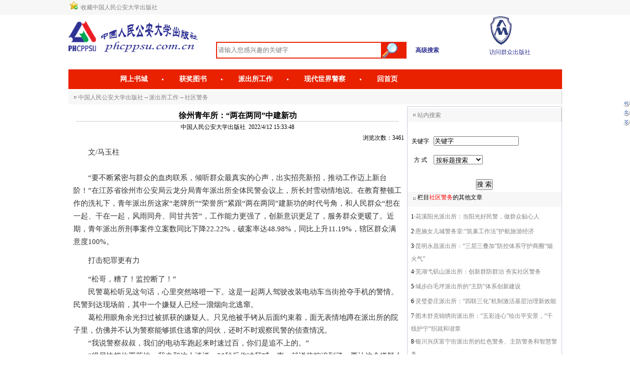

--- FILE ---
content_type: text/html; charset=utf-8
request_url: http://phcppsu.com.cn/news/show.aspx?id=9129
body_size: 17380
content:


<!DOCTYPE html PUBLIC "-//W3C//DTD XHTML 1.0 Transitional//EN" "http://www.w3.org/TR/xhtml1/DTD/xhtml1-transitional.dtd">

<html xmlns="http://www.w3.org/1999/xhtml">
<head><title>
	徐州青年所：“两在两同”中建新功
</title><link href="../css/base.css" rel="stylesheet" type="text/css" /><link href="../css/layout.css" rel="stylesheet" type="text/css" />
<style type="text/css">
div,form,img,ul,ol,li,dl,dt,dd {margin: 0; padding: 0; border:0; }
h1,h2,h3,h4,h5,h6 {margin:0; padding:0; font-size:12px; font-weight:normal;}
li{list-style-type:none;}
.endPageVote{clear:both; padding:0 0 0 130px;}
.endPageVote ul{}
.endPageVote li{float:left; width:65px; height:68px; padding:0 40px 0 0;background:url(../images/end_n_bg2.gif) center no-repeat;}
.endPageVote h2{ font-family:Arial; font-weight:bold; font-size:16px; padding:11px 0 0 30px; clear:both;}
.endPageVote h3{ clear:both; padding:2px 0 0 29px;}
.endPageVote .h{height:40px; clear:both;}
.endPageVote .h img{margin:15px 3px 0 0;}
.endPageVote a{color:#000;}
.endPageVote a:visited{color:#000;}
.endPageVote a:hover{color:#bc2931;}

.artibody {
	PADDING-BOTTOM: 30px;FONT-SIZE: 15px; MARGIN: 5px 5px; LINE-HEIGHT: 26px;color:#333333;FONT-FAMILY: "微软雅黑","宋体";
}
.artibody P {
	LINE-HEIGHT: 26px; MARGIN: 0px 0px 12px; FONT-SIZE: 15px;color:#333333;FONT-FAMILY: "微软雅黑","宋体";
}
.artibody DIV.pageJd A {
	TEXT-DECORATION: none
}

.style1 {
	FONT-WEIGHT: bold; FONT-SIZE: 15px}
	
.VIEWR{float:right;width:303px;}
.vtit2{height:30px;background-color:#F7F7F7;}
.vtit2 H1{float:left;background:url(../images/ico.gif) no-repeat 0 -144px;padding-left:20px;color:#a60000;font:12px/22px "微软雅黑";font-weight:bold;}

.vnotice{clear:both;background-color:#ffffff;padding:5px 7px;text-align:left;line-height:30px;}
.vnotice dt a{font-size: 12px;color: Gray;}
.vnotice dt a:active {color:#a60000;font-size:12px}
.vnotice dt a:hover{text-decoration:underline;color:#a60000;font-size:12px;}

.vnotice dd{text-align:right;color:#999;}
	
</style>
</head>
<body>
    <form name="form1" method="post" action="show.aspx?id=9129" id="form1">
<div>
<input type="hidden" name="__VIEWSTATE" id="__VIEWSTATE" value="/wEPDwUKMTY2MTMxNTA1OQ9kFgICAw9kFggCAw8PFgIeBFRleHQFZeKGkjxhIGhyZWY9Li4vcGNzZ3ovPua0vuWHuuaJgOW3peS9nDwvYT7ihpI8YSBocmVmPW5ld3NsaXN0LmFzcHg/[base64]/[base64]/lrp7nmoTlv4Plo7DvvIzlh7rlrp7mi5vkuq7mlrDmi5vvvIzmjqjliqjlt6XkvZzov4jkuIrmlrDlj7DpmLbvvIHigJ3lnKjmsZ/oi4/nnIHlvpDlt57luILlhazlronlsYDkupHpvpnliIblsYDpnZLlubTmtL7lh7rmiYDlhajkvZPmsJHorabkvJrorq7kuIrvvIzmiYDplb/lsIHpm6rliqjmg4XlnLDor7TjgILlnKjmlZnogrLmlbTpob/lt6XkvZznmoTmtJfnpLzkuIvvvIzpnZLlubTmtL7lh7rmiYDov5nlrrbigJzogIHniYzmiYDigJ3igJzojaPoqonmiYDigJ3ntKfot5/igJzkuKTlnKjkuKTlkIzigJ3lu7rmlrDlip/nmoTml7bku6Plj7fop5LvvIzlkozkurrmsJHnvqTkvJfigJzmg7PlnKjkuIDotbfjgIHlubLlnKjkuIDotbfvvIzpo47pm6jlkIzoiJ/jgIHlkIznlJjlhbHoi6bigJ3vvIzlt6XkvZzog73lipvmm7TlvLrkuobvvIzliJvmlrDmhI/or4bmm7TotrPkuobvvIzmnI3liqHnvqTkvJfmm7TmmpbkuobjgILov5HmnJ/vvIzpnZLlubTmtL7lh7rmiYDliJHkuovmoYjku7bnq4vmoYjmlbDlkIzmr5TkuIvpmY0yMi4yMiXvvIznoLTmoYjnjofovr40OC45OCXvvIzlkIzmr5TkuIrljYcxMS4xOSXvvIzovpbljLrnvqTkvJfmu6HmhI/luqYxMDAl44CCPC9wPjxwID7jgIDjgIDmiZPlh7vniq/nvarmm7TmnInlips8L3A+PHAgPuOAgOOAgOKAnOadvuWTpe+8jOezn+S6hu+8geebkeaOp+aWreS6hu+8geKAnTxicj7jgIDjgIDmsJHorabokZvmnb7lkKzop4Hov5nlj6Xor53vvIzlv4Pph4znqoHnhLblkq/lmZTkuIDkuIvjgILov5nmmK/kuIDotbfkuKTkurrpqb7pqbbmlLnoo4XnlLXliqjovablvZPooZfmiqLlpLrmiYvmnLrnmoTorabmg4XjgILmsJHorabliLDovr7njrDlnLrliY3vvIzlhbbkuK3kuIDkuKrlq4znlpHkurrlt7Lnu4/kuIDmupzng5/[base64]/[base64]/h+eZvu+8jOS9oOS7rOaYr+i/veS4jeS4iueahOOAguKAnTxicj7jgIDjgIDigJzlvpflsL3lv6vmiorkvY3nva7okL3lnLDjgILmiJHljrvlkozov5nkurrosIjosIjvvIwzMOenkuWQjuS9oOWGsuaIkeWWiuS4gOWjsO+8jOWwseivtOebkeaOp+i/veWIsOS6hu+8jOimgeiuqei/[base64]/muZbkuYnmsJTjgILigJ3okZvmnb7kva/oo4XopoHotbDvvIzliJrkuIDovazouqvvvIzigJzorablr5/[base64]/or4bjgII8YnI+44CA44CA4oCc6K2m5a+f5aeQ5aeQ77yM5oiR5Zyo5rS+5Ye65omA5a2m6L+H6Ziy6K+I6aqX55+l6K+G77yM5biu5aaI5aaI6YG/[base64]/mOS4jeWmguWtqeWtkOefpemBk+eahOWkmuOAguKAnTxicj7jgIDjgIDnjovlpbPlo6vmmK/[base64]/lkYrvvIzml6LkuI3ogL3or6/mjqXpgIHlranlrZDvvIzlj4jmnInkuI3plJnnmoTmlLbnm4rvvIznjovlpbPlo6vlv4Pmg7PigJznu5notK3nianova/ku7bliLfljZXnmoTkurrlpJrkuobljrvkuobvvIzmiJHkuZ/or5Xor5XnnIvjgILigJ3mk43kvZzmtYHnqIvnroDljZXvvIzlt6XkvZzmiJDmnKzkvY7lu4nvvIzogIzkuJTov5jmmK/lt6XotYTml6Xnu5PjgILnjovlpbPlo6vnnLzpg73nnIvnm7TkuobvvIzku7/[base64]/[base64]" />
</div>

<div>

	<input type="hidden" name="__VIEWSTATEGENERATOR" id="__VIEWSTATEGENERATOR" value="D98F4F36" />
</div>
    <div align=center>
        
<style type="text/css">
.inp {
	color:Gray;BORDER-RIGHT: #84a1bd 0px solid; PADDING-RIGHT: 2px; BACKGROUND-POSITION: -70px -424px; BORDER-TOP: #84a1bd 0px solid; PADDING-LEFT: 2px; PADDING-BOTTOM: 2px; BORDER-LEFT: #84a1bd 0px solid;  PADDING-TOP: 2px; BORDER-BOTTOM: #84a1bd 0px solid
}
.wdiv{font-size:12px;color:Gray}
.wdiv a:visited {  color: Gray; text-decoration: none }
.wdiv a:hover {  color: #666666; text-decoration: none }
.wdiv a:active {  color: #666666; text-decoration: none }
.wdiv a:link { color: Gray; text-decoration: none }

.TabADS ul{width:190px; overflow:hidden;clear:both;}
.TabADS li{float:left; height:30px; padding:10px 0 0 0; text-align:left;color:Gray; cursor:pointer;}
.myclub{background-color:#F7F7F7;BACKGROUND:url(../images/down.gif) no-repeat right;}
.myclub1{background-color:#ffffff;BACKGROUND:url(../images/up.gif) no-repeat right;}

.myli{background-color:#F7F7F7;width:70px;BORDER: #cccccc 1px solid}
.myli1{background-color:#ffffff;width:70px;BORDER-top: #cccccc 1px solid;BORDER-left: #cccccc 1px solid;BORDER-right: #cccccc 1px solid;BORDER-bottom: 0px solid}

.cartli{background-color:#F7F7F7;width:95px;BORDER: #cccccc 1px solid}

.cartli1{background-color:#ffffff;width:95px;BORDER-top: #cccccc 1px solid;BORDER-left: #cccccc 1px solid;BORDER-right: #cccccc 1px solid;BORDER-bottom: 0px solid}



.zy TD {
	 FONT-FAMILY: "宋体"; COLOR: #000000; FONT-SIZE: 12px; TEXT-DECORATION: none;padding:0 0 0 2px;
}
.zy A {
	TEXT-DECORATION: none;font-size: 9pt;
}
.zy A:link {
	FONT-FAMILY: "宋体"; COLOR: #000000; TEXT-DECORATION: none
}
.zy A:visited {
	FONT-FAMILY: "宋体"; COLOR: #000000; TEXT-DECORATION: none
}
.zy A:active {
	FONT-FAMILY: "宋体"; COLOR: #000000; TEXT-DECORATION: none
}
.zy A:hover {
	COLOR: #ff6600; TEXT-DECORATION: none
}
.menutable{}
.menutable td a{display: block;height: 40px;line-height: 40px;font-family: "Microsoft YaHei","SimHei";font-size: 14px;color: #fff !important;overflow: hidden;text-align: center;}
.menutable td a:hover, .menutable li a:active, .menutable li a:focus{color: #c3e1ff !important;text-decoration: none;}


</style>
<script language=javascript>
    var stip = "请输入您感兴趣的关键字";

    function reply_clearse() {
        if (document.getElementById('keywords').value == stip) {
            document.getElementById('keywords').value = "";
        }
    }

    function subsearch() {
        if (document.getElementById('keywords').value == stip || document.getElementById('keywords').value.length == 0) {
            alert('关键字不能为空');
            return false;
        }
        else {
            if (document.getElementById('keywords').value.length > 30) {
                alert('不能多于30汉字');
                return false;
            }
            else {
                m_searw = document.getElementById("keywords").value;
                m_searw = m_searw.replace("         ", "|");
                m_searw = m_searw.replace("        ", "|");
                m_searw = m_searw.replace("       ", "|");
                m_searw = m_searw.replace("      ", "|");
                m_searw = m_searw.replace("     ", "|");
                m_searw = m_searw.replace("    ", "|");
                m_searw = m_searw.replace("   ", "|");
                m_searw = m_searw.replace("  ", "|");
                m_searw = m_searw.replace(" ", "|");
                if (FilterScript(m_searw) == false) {
                    document.getElementById("keywords").value = tip;
                    return false;
                }
                m_searw = escape(m_searw);
                document.getElementById("keywords").value = stip;
                document.location.href = "../yxzx/booksearch.aspx?sid=hot&searchword=" + m_searw;
            }
        }
    }

    function FilterScript(content) {

        var zy = content;
        content = content.replace(/<(\w[^div|>]*) class\s*=\s*([^>|\s]*)([^>]*)/gi, "<$1$3");
        if (zy != content) {
            return false;
        }
        content = content.replace(/<(\w[^font|>]*) style\s*=\s*\"[^\"]*\"([^>]*>)/gi, "<$1 $2");
        if (zy != content) {
            return false;
        }
        content = content.replace(/<(\w[^>]*) lang\s*=\s*([^>|\s]*)([^>]*)/gi, "<$1$3");
        if (zy != content) {
            return false;
        }
        var RegExp = /<(script[^>]*)>((.|\n)*)<\/script>/gi;
        content = content.replace(RegExp, "[code]&lt;$1&gt;<br>$2<br>&lt;\/script&gt;[\/code]");
        if (zy != content) {
            return false;
        }
        RegExp = /<(\w[^>|\s]*)([^>]*)(on(finish|mouse|Exit|error|click|key|load|change|focus|blur))(.[^>]*)/gi;
        content = content.replace(RegExp, "<$1")
        if (zy != content) {
            return false;
        }
        RegExp = /<(\w[^>|\s]*)([^>]*)(&#|window\.|javascript:|js:|about:|file:|Document\.|vbs:|cookie| name| id)(.[^>]*)/gi;
        content = content.replace(RegExp, "<$1")
        if (zy != content) {
            return false;
        }
    }

    function addToFavorite() { var d = "http://www.phcppsu.com.cn/"; var c = "中国人民公安大学出版社"; if (document.all) { window.external.AddFavorite(d, c) } else { if (window.sidebar) { window.sidebar.addPanel(c, d, "") } else { alert("\u5bf9\u4e0d\u8d77\uff0c\u60a8\u7684\u6d4f\u89c8\u5668\u4e0d\u652f\u6301\u6b64\u64cd\u4f5c!\n\u8bf7\u60a8\u4f7f\u7528\u83dc\u5355\u680f\u6216Ctrl+D\u6536\u85cf\u672c\u7ad9\u3002") } }; }



    

</script>
<SCRIPT language=javascript src="../js/ajax-js.js"></SCRIPT><!--ajax-->

<table width=100% cellpadding=0 cellspacing=0 style="height:30px;background:#F7F7F7;">
<tr>
<td width=25% align=right><img src=../images/fav_add.ico border=0>&nbsp;&nbsp;<A href="javascript:addToFavorite()"><FONT color=Gray>收藏中国人民公安大学出版社</FONT></A></td>
<td width=60% align=right style="color:Gray">&nbsp;</td>
<td width=15%></td>
</tr>

</table>
<div align=center>
<table width=1003 cellpadding=0 cellspacing=0>
<tr>
<td width=21% align=right height=60><img src=../images/logleft.gif border=0></td>
<td width=55% align=center valign=bottom>
		  <div><table cellpadding=0 cellspacing=0>
		  <tr>
		  <td height=30 style="BORDER: #E92101 2px solid"><input id="keywords" name="keywords" type="text" value="请输入您感兴趣的关键字" size="40"   onfocus=reply_clearse() class=inp /></td>
		  <td width=50 onclick=subsearch() style="font-size:14px;FONT-WEIGHT: bold;color:Gray;background-color:#E92101;CURSOR: hand;"><img src=../images/Search.gif border=0 align=middle/></td>
		  <td>&nbsp;&nbsp;&nbsp;&nbsp;&nbsp;&nbsp;<a href="../yxzx/AdvanceSearch.aspx" target="_blank"><font color=#2F3193 style="font-weight:bold">高级搜索</font></a></td>
		  </tr>
		  </table>
		  </div>

</td>
<td width=24%  valign=bottom align=center>
<table>
<tr>
<td valign=bottom>
<a href=http://www.qzcbs.com target=_blank><img src=../images/qzlogo.gif border=0  /></a>
</td>
</tr>
<tr>
<td valign=bottom>
<a href=http://www.qzcbs.com target=_blank><font color=#2F3193>访问群众出版社</font></a>
</td>
</tr>
</table>
</td>
</tr>

</table>
<br>
    <table width=1003 cellpadding=0 cellspacing=0>
    <!--顶部-->
    <tr>
    <td style="background-color:#E92101;height:35px;">
    <table width=100% cellpadding=0 cellspacing=0 class=menutable>
    <tr>
    <td  align=center valign=middle width=1003>
	<div class="menuT">
	    <ul class="menu">
			<li><a href="http://www.porclub.com.cn">网上书城</a></li>
			<li><a href="../hjts/">获奖图书</a></li>
			<li><a href="../pcsgz/">派出所工作</a></li>
			<li><a href="../sjjc/">现代世界警察</a></li>
			<!--<li><a href="../jcwz/">警察文摘</a></li>-->
			<li class="no"><a href="../default.aspx">回首页</a></li>
		</ul>
        </div>
    </td>
    </tr>
    </table>
    </td>
    </tr>

</div>

<script language=javascript>

    function bbimg(o) {
        if (event.ctrlKey) {
            var zoom = parseInt(o.style.zoom, 10) || 100;
            zoom += event.wheelDelta / 12;
            if (zoom > 0) {
                if (o.width * zoom / 100 <= 750)
                    o.style.zoom = zoom + '%';
            }
            return false;
        }
        else {
            return true;
        }
    }

    function doZoom(size) {
        document.getElementById('zoom').style.fontSize = size + 'px'
    }

    function openScript(url, width, height, condition) { var Win = window.open(url, "openScript", 'width=' + width + ',height=' + height + ',' + condition); }
	
</script>

		<table cellspacing="0" cellpadding="0"  width=1003>
			<tr>
				<td  valign=middle align=left height=35>
	    <ul class="tit2">
		    <H1><a href='../default.aspx'>
						中国人民公安大学出版社</a><span id="showxxly">→<a href=../pcsgz/>派出所工作</a>→<a href=newslist.aspx?id=17 target=_blank>社区警务</a></span></H1>
		</ul>
					
					
					
				</td>
			</tr>
		</table>
		<!--内容-->
    	<TABLE cellSpacing="0" cellPadding="0" width="1003" align="center">
    	<tr>
    	<td align=left width=690 style="BORDER-RIGHT: #C8CDDA 1px solid" valign=top>
    	    <table cellpadding=0 cellspacing=0 border=0 width=100% align=left>
    	    <tr align=center>
    	    <td height=30 valign=bottom><span id="bt" style="font-size:Medium;font-weight:bold;">徐州青年所：“两在两同”中建新功</span>
    	    </td>
    	    </tr>
    	    <tr>
    	    <td align=center>
    	    <hr size=1 color="#C8CDDA" width=95% align=center>
    	    <span id="xxmc">中国人民公安大学出版社&nbsp;&nbsp;2022/4/12 15:33:48<div align=right>浏览次数：3461&nbsp;&nbsp;</div></span>
    	    </td></tr>
    	    <tr>
    	    <td valign=top align=left style="PADDING-LEFT:5px;PADDING-right:5px;">
    	        <div class=artibody>
        	    <span id="ddnr"><p >　　文/马玉柱<br>　　<br>　　“要不断紧密与群众的血肉联系，倾听群众最真实的心声，出实招亮新招，推动工作迈上新台阶！”在江苏省徐州市公安局云龙分局青年派出所全体民警会议上，所长封雪动情地说。在教育整顿工作的洗礼下，青年派出所这家“老牌所”“荣誉所”紧跟“两在两同”建新功的时代号角，和人民群众“想在一起、干在一起，风雨同舟、同甘共苦”，工作能力更强了，创新意识更足了，服务群众更暖了。近期，青年派出所刑事案件立案数同比下降22.22%，破案率达48.98%，同比上升11.19%，辖区群众满意度100%。</p><p >　　打击犯罪更有力</p><p >　　“松哥，糟了！监控断了！”<br>　　民警葛松听见这句话，心里突然咯噔一下。这是一起两人驾驶改装电动车当街抢夺手机的警情。民警到达现场前，其中一个嫌疑人已经一溜烟向北逃窜。<br>　　葛松用眼角余光扫过被抓获的嫌疑人。只见他被手铐从后面约束着，面无表情地蹲在派出所的院子里，仿佛并不认为警察能够抓住逃窜的同伙，还时不时观察民警的侦查情况。<br>　　“我说警察叔叔，我们的电动车跑起来时速过百，你们是追不上的。”<br>　　“得尽快把位置落地。我去和这人谈谈，30秒后你冲我喊一声，就说监控追到了，要让这个嫌疑人听见。”听着嫌疑人的风凉话，葛松气得牙痒痒，稳住情绪后给图侦队员安排好“戏份”，两人按计划“表演”。<br>　　“松哥，监控拍到人脸了，很清楚！”<br>　　有效果！葛松在捕捉到嫌疑人一阵惊慌表情后，心里有了底，不紧不慢地对嫌疑人说：“小子，你要是表现的好，我给你一个从宽处理的机会，手铐都戴上了，总得为自己考虑考虑。”葛松冲着嫌疑人晃了晃手铐钥匙。<br>　　嫌疑人两眼直勾勾的，呼吸不自觉地粗了不少，惨白的嘴唇暴露了他的紧张。<br>　　“我耐心有限，这个机会你不用，我就给你同伙了，到时候看他还讲不讲江湖义气。”葛松佯装要走，刚一转身，“警察叔叔！别走，我知道他在哪。”</p><p >　　安全防线再升级</p><p >　　青年派出所在落实社区警务机制改革的过程中，在分局党委的指导支持下，以社区警务室为站点，以智慧服务为手段，以防范未然为目标，升级配备了反诈实景模拟器、VR火灾自救体验机、交通安全指示牌等，组织居民参观学习，有效提高了居民防诈意识。<br>　　“警察姐姐，我在派出所学过防诈骗知识，帮妈妈避免一大笔损失呢！”<br>　　社区副所长李文玥跟前有个机灵可爱的小女孩，正一脸骄傲地说着自己的“战绩”。小女孩的母亲王女士站在一旁有些尴尬地挠了挠头，“你看我，还不如孩子知道的多。”<br>　　王女士是一名全职妈妈，总想着给家里赚点零用钱。这天，收拾完家务的王女士看到一则“动动手指刷刷单，日进千元很简单”的兼职广告，既不耽误接送孩子，又有不错的收益，王女士心想“给购物软件刷单的人多了去了，我也试试看。”操作流程简单，工作成本低廉，而且还是工资日结。王女士眼都看直了，仿佛大把钞票正在朝她奔来，“行，我看靠谱！”<br>　　接孩子放学的路上，王女士开心地跟孩子分享这件“幸运事”，可是小女孩却起了疑心，想起在参观青年所社区警务室时，警察姐姐反复说过的“刷单就是诈骗”。可是王女士沉浸在即将发财的美梦中，根本听不进孩子的劝。小女孩只得拽着妈妈的手直奔青年所。社区副所长李文玥仔细检查辨别后，对小女孩竖起大拇指：“这是典型的刷单诈骗，小朋友做得很棒！”<br>　　<br>　　……<br>　　详见本刊2022年2期<br>　　</p><br><br><br><br><div align=right>编辑：派出所工作----石虹&nbsp;&nbsp;&nbsp;</div></span>
        	    </div>
    	    </td>
    	    </tr>
    	    </table>

    	</td>
        <td align=left valign=top width=313px style="BORDER-RIGHT: #C8CDDA 1px solid;BORDER-top: #C8CDDA 1px solid">
         
<script language=javascript>
var stip = "关键字";

function reply_clearse()
{
	if (document.form1.searchkey.value == stip)
	{
		document.form1.searchkey.value = "";
	}
}

function subsearch()
{
	if(document.form1.searchkey.value==stip || document.form1.searchkey.value.length==0)
	{
		alert('关键字不能为空');
		return false;
	}
	else
	{
	    if (document.form1.searchkey.value.length>30)
	    {
		    alert('不能多于30汉字');
		    return false;
	    }
	    else
	    {
	        m_sid=document.getElementById("cxfs").value;
	        m_searw=document.getElementById("searchkey").value;
	        m_searw=m_searw.replace("         ", "|");
            m_searw = m_searw.replace("        ", "|");
            m_searw = m_searw.replace("       ", "|");
            m_searw = m_searw.replace("      ", "|");
            m_searw = m_searw.replace("     ", "|");
            m_searw = m_searw.replace("    ", "|");
            m_searw = m_searw.replace("   ", "|");
            m_searw = m_searw.replace("  ", "|");
            m_searw = m_searw.replace(" ", "|");
            if (FilterScript(m_searw) == false) {
                document.getElementById("searchkey").value = stip;
                return false;
            }
	        m_searw=escape(m_searw);
	        document.getElementById("searchkey").value=stip;
	        document.location.href="../news/search.aspx?sid="+m_sid+"&searchword="+m_searw;
	    }
	}
}

function FilterScript(content) {

    var zy = content;
    content = content.replace(/<(\w[^div|>]*) class\s*=\s*([^>|\s]*)([^>]*)/gi, "<$1$3");
    if (zy != content) {
        return false;
    }
    content = content.replace(/<(\w[^font|>]*) style\s*=\s*\"[^\"]*\"([^>]*>)/gi, "<$1 $2");
    if (zy != content) {
        return false;
    }
    content = content.replace(/<(\w[^>]*) lang\s*=\s*([^>|\s]*)([^>]*)/gi, "<$1$3");
    if (zy != content) {
        return false;
    }
    var RegExp = /<(script[^>]*)>((.|\n)*)<\/script>/gi;
    content = content.replace(RegExp, "[code]&lt;$1&gt;<br>$2<br>&lt;\/script&gt;[\/code]");
    if (zy != content) {
        return false;
    }
    RegExp = /<(\w[^>|\s]*)([^>]*)(on(finish|mouse|Exit|error|click|key|load|change|focus|blur))(.[^>]*)/gi;
    content = content.replace(RegExp, "<$1")
    if (zy != content) {
        return false;
    }
    RegExp = /<(\w[^>|\s]*)([^>]*)(&#|window\.|javascript:|js:|about:|file:|Document\.|vbs:|cookie| name| id)(.[^>]*)/gi;
    content = content.replace(RegExp, "<$1")
    if (zy != content) {
        return false;
    }


}
</script>
<div align=right>
<table width=100% cellpadding=0 cellspacing=0 border=0>
<tr>
<td colspan=2 height=35 align=center valign=middle >
	    <ul class="tit2">
		    <H1>站内搜索</H1>
		</ul>


</td>

</tr>
<tr><td colspan=2 height=20></td></tr>
<tr>
<td align=center height=30>关键字</td>
<td align=left><input id="searchkey" type="text" title="多个关键字请以空隔分开" maxlength="50" name=searchword  onfocus=reply_clearse() value="关键字" onkeydown="if(event.keyCode==13)event.keyCode=9">
</td>
</tr>
<tr><td colspan=2 height=8></td></tr>
<tr>
	<td height="30" align=center>方&nbsp;式</td>
	<td align=left>
		<select id="cxfs" name=cxfs>
                <option selected="selected" value=bt>按标题搜索</option>
                <option value=nr>按内容搜索</option>
                <option value=gjz>按关键字搜索</option>
            </select>
		
	</td>
</tr>
<tr><td colspan=2 height=20></td></tr>
<tr>
	<td colspan="2" align="center" height="30">
		 <input id="Buttonxx1"  type="button" value="搜 索" name=Buttonxx1 onclick=subsearch()>
	</td>
</tr>

</table>
</div>
        <div class=viewR><ul class=vtit2><H1><a href=newslist.aspx?id=17>栏目<font color=red>社区警务</font>的其他文章</a></H1></ul><dl class=vnotice><dt>1·<a href=show.aspx?id=10670>花溪阳光派出所：当阳光好民警，做群众贴心人</a></dt><dt>2·<a href=show.aspx?id=10614>恩施女儿城警务室:“筑巢工作法”护航旅游经济</a></dt><dt>3·<a href=show.aspx?id=10571>昆明永昌派出所：“三层三叠加”防控体系守护商圈“烟火气”</a></dt><dt>4·<a href=show.aspx?id=10532>芜湖弋矶山派出所：创新群防群治  夯实社区警务</a></dt><dt>5·<a href=show.aspx?id=10515>城步白毛坪派出所的“主防”体系创新建设</a></dt><dt>6·<a href=show.aspx?id=10501>灵璧娄庄派出所：“四联三化”机制激活基层治理新效能</a></dt><dt>7·<a href=show.aspx?id=10414>图木舒克锦绣街派出所：“五彩连心”绘出平安景，“千线护宁”织就和谐章</a></dt><dt>8·<a href=show.aspx?id=10398>银川兴庆富宁街派出所的红色警务、主防警务和智慧警务</a></dt><dt>9·<a href=show.aspx?id=10359>壶关大峡谷派出所：打造“太行义警” 忠诚守护太行</a></dt><dt>10·<a href=show.aspx?id=10317>大理海东派出所：“五单工作法”守护文旅高地平安</a></dt></dl></div>
        
        <div class=viewR><ul class=vtit2><H1>2022年度最受关注文章</H1></ul><dl class=vnotice><dt>1·<a href=show.aspx?id=9098>东南亚暗网犯罪态势及国际执法合作  Trends in Dark Web Crimes in Southeast Asia and Related International Law Enforcement Cooperation </a>&nbsp;<font color=red>27259</font></dt><dt>2·<a href=show.aspx?id=9319>基层派出所几类疑难纠纷警情处置剖析</a>&nbsp;<font color=red>23067</font></dt><dt>3·<a href=show.aspx?id=9232>枫桥派出所：枫桥警务模式的创新和发展</a>&nbsp;<font color=red>22312</font></dt><dt>4·<a href=show.aspx?id=9157>墨西哥打击有组织犯罪  Combating Organized Crime in Mexico</a>&nbsp;<font color=red>21522</font></dt><dt>5·<a href=show.aspx?id=9026>西长安街派出所：离红墙最近，跟百姓最亲</a>&nbsp;<font color=red>20573</font></dt><dt>6·<a href=show.aspx?id=9271>阿曼皇家警察  The Royal Oman Police</a>&nbsp;<font color=red>20532</font></dt><dt>7·<a href=show.aspx?id=9145>美国个人信息安全保护  Personal Data Security in the US</a>&nbsp;<font color=red>20490</font></dt><dt>8·<a href=show.aspx?id=9038>派出所民警职业压力分析</a>&nbsp;<font color=red>20180</font></dt><dt>9·<a href=show.aspx?id=9028>强化基础保障 创新基层治理</a>&nbsp;<font color=red>19720</font></dt><dt>10·<a href=show.aspx?id=9047>倾情打造最美海岛的和谐“枫”景——访广西壮族自治区北海市公安局党委委员、副局长戴宏强</a>&nbsp;<font color=red>19424</font></dt></dl></div>
        </td>
        </tr>
    	</TABLE>
		
		<!--内容结束-->
    
<a name=bottom></a>
<div align="center">
	<table width="1005" border="0" cellpadding="0" cellspacing="0" style="border-top:#cccccc 1px solid;">
		<tr>
			<td valign=top>
			<br>
				<TABLE cellSpacing="0" cellPadding="0" width="100%" border="0" ID="Table2">
					<TR>
						<TD align="center">
<div style="width:600px;margin:0 auto; padding:20px 0;">
						
						<a target="_blank" href="https://beian.miit.gov.cn" style="display:inline-block;text-decoration:none;height:20px;line-height:20px;"><p style="float:left;height:20px;line-height:20px;margin: 0px 0px 0px 5px; color:#939393;">京ICP备06003935号-1</p></a>&nbsp;&nbsp;&nbsp;&nbsp;
						
		 		<a target="_blank" href="http://www.beian.gov.cn/portal/registerSystemInfo?recordcode=11010202007559 

" style="display:inline-block;text-decoration:none;height:20px;line-height:20px;"><img src="../images/batb.png" style="float:left;"/><p style="float:left;height:20px;line-height:20px;margin: 0px 0px 0px 5px; color:#939393;">京公网安备 11010202007559号</p></a>
		 	</div>						
							Copyright 2007 &copy; <font color="#666666">中国人民公安大学出版社</font>&#8482; All 
							Rights Reserved
							<BR>
							地址：北京市西城区木樨地南里甲一号&nbsp;&nbsp;邮编：100038&nbsp;&nbsp;&nbsp;&nbsp;<a href="../images/cbsmap.jpg" target="_blank">出版社位置地图</a><BR>
							出版社电话：010-83905589&nbsp;&nbsp;010-83903250(兼传真)&nbsp;&nbsp;购书咨询：010-83901775&nbsp;&nbsp;010-83903257<br>
							E-mail：zbs@cppsup.com&nbsp;&nbsp;&nbsp;zbs@cppsu.edu.cn<br>
							互联网地址：www.cppsup.com.cn&nbsp;&nbsp;www.phcppsu.com.cn
						</TD>
					</TR>
				</TABLE>
			</td>
		</tr>
	</table>
</div>

<script language=javascript>

//右边的滑动按钮

suspendcode="<DIV id=backi style='right:0px;POSITION:absolute;TOP:200px;'><a href='javascript:history.back()'><img border=0 src=../images/lw.gif title='返回'></a><br><a href='#'><img border=0 src=../images/uw.gif title='顶部'></a><br><a href='#bottom'><img border=0 src=../images/dw.gif title='底部'></a></div>" 
document.write(suspendcode); 
lastScrollY=0; 
function heartBeat(){ 
diffY=document.documentElement.scrollTop; 
percent=.1*(diffY-lastScrollY); 
if(percent>0)percent=Math.ceil(percent); 
else percent=Math.floor(percent);
document.getElementById("backi").style.pixelTop += percent;
//document.all.backi.style.pixelTop+=percent; 
lastScrollY=lastScrollY+percent; 
} 
window.setInterval("heartBeat()",1);

</script>


    
    </div>
    </form>
</body>
</html>


--- FILE ---
content_type: text/css
request_url: http://phcppsu.com.cn/css/base.css
body_size: 1682
content:
/* CSS Document  wangyuan */
body{margin:0 auto;padding:0;font:12px/22px "����";}
*{margin:0;padding:0;}
ul,li{margin:0;padding:0;list-style:none;}
img{border:0;}
/*����*/
a{font:12px/22px "����";color:#000; text-decoration:none;}
a:hover{font:12px/22px "����";color:#d30;text-decoration:none;}

.link_ju{color:#f60;}
.link_ju:hover{color:#f60; text-decoration:none;}
.link_blue{color:#0076a3;}
.link_blue:hover{color:#0076a3; text-decoration:none;}


/*����*/
.main{margin-top:6px;}
.Box{width:1114px;margin-top:6px;}
.clear{clear:both;}
.space_t{margin-top:6px;}
.nav{height:30px;padding-left:10px;line-height:30px;border:#ccc dashed 1px;margin-top:6px;}
.nav span{font-weight:bold;color:#d30;}

/*head*/
.top{height:117px;background:url(../images/top_bg.gif) no-repeat 0 -5px;color:#a8a8c5;overflow:hidden;}
.top #logo{padding-top:20px;padding-bottom:9px;}
.top .time{float:left;padding-left:212px;}
.top .topNav{float:right;padding-right:8px;}
.topNav li{float:left;padding:0 6px;background:url(../images/ico04.gif) no-repeat right 5px;}
.top .topNav li a{color:#a8a8c5;display:block;text-decoration:none;}
.top .topNav li a:hover{color:#fff;text-decoration:none;}
.top .topNav li.navOn a{color:#ff0;text-decoration:none;}
.top .topNav li.navOn a:hover{color:#ff0;text-decoration:none;}

.popup{width:190px;display:none;z-index:10000;position:absolute;left:0px;top:0px;}
.popup ul{width:90px;height:auto;overflow:auto;_overflow:visible;padding:3px 7px;background-color:#fff;}
.popup li{width:90px;text-indent:6px;border-bottom:#ccc dotted 1px;padding:0;background:none;}
.popup li span{color:#d30;}


.popup table{width:190px;BORDER-bottom: #cccccc 1px solid;BORDER-left: #cccccc 1px solid;BORDER-right: #cccccc 1px solid;BORDER-top: 0px solid;background-color:#fff;}


.top .topNav .popup a{color:#000;}
.top .topNav .popup a:hover{background:#ebf5fc;color:#000;display:block;}

.popup1{width:300px;display:none;z-index:989;position:absolute;left:0px;top:0px;}
.popup2 table{width:300px;BORDER-bottom: #cccccc 1px solid;BORDER-left: #cccccc 1px solid;BORDER-right: #cccccc 1px solid;BORDER-top: 0px solid;background-color:#fff;}




/*menu search*/
.menuBox{clear:both;height:auto;overflow:auto;_height:28px;_overflow:visible;background:url(../images/tit_bg.gif) repeat-x 0 -385px;}
.menuL{float:left;width:205px;min-height:63px;_height:63px;background:url(../images/tit_bg2.gif) no-repeat;}
.menuL H1{width:170px;height:38px;background:url(../images/tit_bg.gif) no-repeat 0 0;padding:35px 0 0 35px;}
.menuR{float:right;width:763px;}
.menuT{float:right;width:930px;}

.menu li{float:left; padding:0 32px;background:url(../images/ico01.gif) no-repeat right;}
.menu li.no{background:none;}
.menu li a{font-family: "Microsoft YaHei","SimHei";font-size: 14px;color: #fff !important;overflow: hidden;text-align: center;display:block;font-weight:bold;}
.menu li a:hover{font-family: "Microsoft YaHei","SimHei";font-size: 14px;color: #fff !important;overflow: hidden;text-align: center;display:block;font-weight:bold;}
.menu li.current a{font-family: "Microsoft YaHei","SimHei";font-size: 14px;color: #ff0 !important;overflow: hidden;text-align: center;display:block;font-weight:bold;}
.menu li.current a:hover{font-family: "Microsoft YaHei","SimHei";font-size: 14px;color: #ff0 !important;overflow: hidden;text-align: center;display:block;font-weight:bold;}



.search{clear:both;color:#fff;padding-top:5px;*padding-top:3px;}
.search li{float:left;padding-left:5px;}
.search input{ vertical-align:middle;}
.search li a{color:#fff;line-height:25px; text-decoration:none;}
.search li a:hover{color:#fff; text-decoration:underline;}
.search li.link_yellow a{color:#ff0; text-decoration:underline;padding-right:20px;}
.search li.link_yellow a:hover{color:#ff0;font-weight:bold;text-decoration:underline;padding-right:20px;}
/*foot*/
.index_help{clear:both;height:130px;border:#ccc solid 1px;background:url(../images/tile_back.gif) repeat-x 0 -21px #f7f7f7;margin-top:10px;width:1003px;}
.index_help ul{float:left;width:200px;height:120px;background:url(../images/ico03.gif) no-repeat right top;}
.index_help ul.noBG{background-image:none;}
.index_help ul li{padding-left:10px;padding-top:6px;}
.index_help ul li a{font:12px/22px "����";color:Gray; text-decoration:none;}
.index_help ul li a:hover{font:12px/22px "����";color:#d30;text-decoration:none;}
.index_help ul H1{height:25px;padding-left:10px;margin-bottom:5px;}
.index_help ul H1 a{font:14px/22px "΢���ź�";font-weight:bold;text-decoration:none;}
.index_help ul H1 a:hover{font:14px/22px "΢���ź�";font-weight:bold}

.copyright{background-color:#2e3d83;margin-top:6px;text-align:center;width:1003px}
.stat{height:40px;background:url(../images/tit_bg.gif) repeat-x 0 -316px;color:#f90;line-height:30px;}
.stat a{font:12px/22px "����";color:#000; text-decoration:none;}
.stat a:hover{font:12px/22px "����";color:#d30;text-decoration:none;}

.copyrightCnt{color:#fff;height:80px;padding:5px 0;}
.copyrightCnt span{color:#b0d8f4;}





--- FILE ---
content_type: application/x-javascript
request_url: http://phcppsu.com.cn/js/ajax-js.js
body_size: 969
content:
function getajaj()
 {
    var http_request = false;
    if (window.XMLHttpRequest) { // Mozilla, Safari,...
        http_request = new XMLHttpRequest();
        if (http_request.overrideMimeType) {
            http_request.overrideMimeType('text/xml');
        }
    } else if (window.ActiveXObject) { // IE
        try {
            http_request = new ActiveXObject("Msxml2.XMLHTTP");
        } catch (e) {
            try {
                http_request = new ActiveXObject("Microsoft.XMLHTTP");
            } catch (e) { }
        }
    }

    return http_request;
}


function updateajax(url,ismessage,message) {
    var http_request = getajaj(); 
    http_request.onreadystatechange = function() {
        if (http_request.readyState == 4) {
            if (http_request.status == 200) {
                if (ismessage=="1") {

                    alert(message + '！');
                }
                else 
                {
                }
            }
        }
        else {
        }
    };
    http_request.open("GET", url, true);
    http_request.send(null);

}

function selectajax(url, varshow) {
    if (varshow=='cart') {

        
        document.getElementById("Loading").style.top = event.clientY + document.documentElement.scrollTop - 50
        document.getElementById("Loading").style.left = document.documentElement.clientWidth / 2 - 104;
        document.getElementById('Loading').style.display = "block";
    }
    var http_request = getajaj();
    http_request.onreadystatechange = function() {
        if (http_request.readyState == 4) {
            if (http_request.status == 200) {
                if (varshow == 'cart') {

                    document.getElementById('Loading').style.display = "none";
                    document.getElementById(varshow).innerHTML = http_request.responseText;
                }
                else {
                    document.getElementById(varshow).innerHTML = http_request.responseText;
                    showshopsl();
                    showgaoji1(document.getElementById('a_otherchannel1'));
                }
            }
        }
        else {
        }
    };
    http_request.open("GET", url, true);
    http_request.send(null);

}


function deleteajax(url, ismessage, message) {

    document.getElementById("Loading").style.top = event.clientY + document.documentElement.scrollTop - 50
    document.getElementById("Loading").style.left = document.documentElement.clientWidth / 2 - 104;
    document.getElementById('Loading').style.display = "block";
    var http_request = getajaj();
    http_request.onreadystatechange = function() {
        if (http_request.readyState == 4) {
            if (http_request.status == 200) {

                document.getElementById('Loading').style.display = "none";
                if (ismessage == "1") {

                    show_error(message, "");
                }
                else {
                }
            }
        }
        else {
        }
    };
    http_request.open("GET", url, true);
    http_request.send(null);
}




